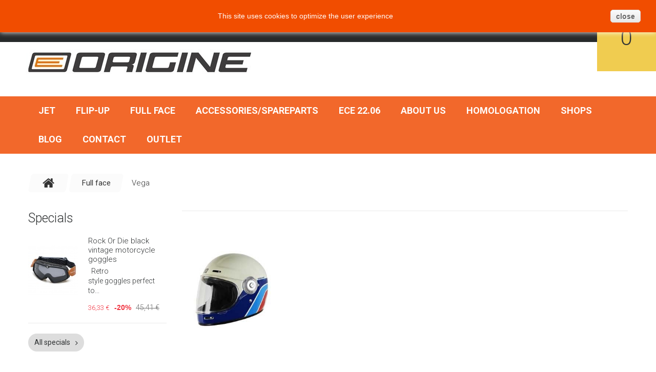

--- FILE ---
content_type: text/html; charset=utf-8
request_url: https://www.cascosorigine.net/en/27-vega
body_size: 11497
content:
<!DOCTYPE HTML> <!--[if lt IE 7]><html class="no-js lt-ie9 lt-ie8 lt-ie7" lang="EN"><![endif]--> <!--[if IE 7]><html class="no-js lt-ie9 lt-ie8 ie7" lang="EN"><![endif]--> <!--[if IE 8]><html class="no-js lt-ie9 ie8" lang="EN"><![endif]--> <!--[if gt IE 8]><html class="no-js ie9" lang="EN"><![endif]--><html lang="EN"><head><meta charset="utf-8" /><title>Vega - Cascos Origine</title><meta name="generator" content="XTO.es" /><meta name="robots" content="index,follow" /><meta name="viewport" content="width=device-width, minimum-scale=0.25, maximum-scale=1.0, initial-scale=1.0" /><meta name="apple-mobile-web-app-capable" content="yes" /><link rel="icon" type="image/vnd.microsoft.icon" href="/img/favicon.ico?1645091779" /><link rel="shortcut icon" type="image/x-icon" href="/img/favicon.ico?1645091779" /><link rel="alternate" hreflang="es-es" href="https://www.cascosorigine.net/es/27-vega" /><link rel="alternate" hreflang="EN" href="https://www.cascosorigine.net/en/27-vega" /><link rel="alternate" hreflang="pt-pt" href="https://www.cascosorigine.net/pt/27-vega" /><link rel="alternate" hreflang="fr-fr" href="https://www.cascosorigine.net/fr/27-vega" /><link rel="alternate" hreflang="de-de" href="https://www.cascosorigine.net/de/27-vega" /><link rel="alternate" hreflang="it-it" href="https://www.cascosorigine.net/it/27-vega" /><link rel="stylesheet" href="https://www.cascosorigine.net/themes/theme1287/cache/v_76_b05a526ce7fc9ed40867f3562e2637b9_all.css" media="all" /> <script type="text/javascript">/* <![CDATA[ */;var CUSTOMIZE_TEXTFIELD=1;var FancyboxI18nClose='Close';var FancyboxI18nNext='Next';var FancyboxI18nPrev='Previous';var ajax_allowed=true;var ajaxsearch=true;var baseDir='https://www.cascosorigine.net/';var baseUri='https://www.cascosorigine.net/';var comparator_max_item=3;var comparedProductsIds=[];var contentOnly=false;var currency={"id":1,"name":"Euro","iso_code":"EUR","iso_code_num":"978","sign":"\u20ac","blank":"1","conversion_rate":"1.000000","deleted":"0","format":"2","decimals":"1","active":"1","prefix":"","suffix":" \u20ac","id_shop_list":null,"force_id":false};var currencyBlank=1;var currencyFormat=2;var currencyRate=1;var currencySign='€';var customizationIdMessage='Customization #';var delete_txt='Delete';var displayList=false;var freeProductTranslation='Free!';var freeShippingTranslation='Free shipping!';var generated_date=1768909221;var hasDeliveryAddress=false;var id_lang=3;var img_dir='https://www.cascosorigine.net/themes/theme1287/img/';var instantsearch=false;var isGuest=0;var isLogged=0;var isMobile=false;var max_item='You cannot add more than 3 product(s) to the product comparison';var min_item='Please select at least one product';var nbItemsPerLine=3;var nbItemsPerLineMobile=2;var nbItemsPerLineTablet=2;var page_name='category';var priceDisplayMethod=0;var priceDisplayPrecision=2;var quickView=true;var removingLinkText='remove this product from my cart';var request='https://www.cascosorigine.net/en/27-vega';var roundMode=2;var scroll_step=150;var scrool_speed=800;var search_url_local='https://www.cascosorigine.net/en/module/tmsearch/search';var static_token='05b7af3f1f7b7ecfc38c49c5e31625db';var tmsearch_description=true;var tmsearch_height=180;var tmsearch_image=true;var tmsearch_limit=true;var tmsearch_limit_num=3;var tmsearch_manufacturer=true;var tmsearch_price=true;var tmsearch_reference=true;var tmsearch_scroll=false;var toBeDetermined='To be determined';var token='ebe5adb198d20f4f40ffd1183b521740';var usingSecureMode=true;/* ]]> */</script> <script type="text/javascript" src="https://www.cascosorigine.net/themes/theme1287/cache/v_53_3d733efdd8a7d9aef476081753952942.js"></script> <script type="text/javascript">/*  */;function addVideoParallax(selector,path,filename)
{var selector=$(selector);selector.addClass('parallax_section');selector.attr('data-type-media','video_html');selector.attr('data-mp4','true');selector.attr('data-webm','true');selector.attr('data-ogv','true');selector.attr('data-poster','true');selector.wrapInner('<div class="container parallax_content"></div>');selector.append('<div class="parallax_inner"><video class="parallax_media" width="100%" height="100%" autoplay loop poster="/'+path+filename+'.jpg"><source src="/'+path+filename+'.mp4" type="video/mp4"><source src="/'+path+filename+'.webdm" type="video/webm"><source src="/'+path+filename+'.ogv" type="video/ogg"></video></div>');selector.tmMediaParallax();}
function addImageParallax(selector,path,filename,width,height)
{var selector=$(selector);selector.addClass('parallax_section');selector.attr('data-type-media','image');selector.wrapInner('<div class="parallax_content"></div>');selector.append('<div class="parallax_inner"><img class="parallax_media" src="/'+path+filename+'" data-base-width="'+width+'" data-base-height="'+height+'"/></div>');selector.tmMediaParallax();}
$(window).load(function(){});/*  */</script> <script type="text/javascript">(window.gaDevIds=window.gaDevIds||[]).push('d6YPbH');
				(function(i,s,o,g,r,a,m){i['GoogleAnalyticsObject']=r;i[r]=i[r]||function(){
				(i[r].q=i[r].q||[]).push(arguments)},i[r].l=1*new Date();a=s.createElement(o),
				m=s.getElementsByTagName(o)[0];a.async=1;a.src=g;m.parentNode.insertBefore(a,m)
				})(window,document,'script','//www.google-analytics.com/analytics.js','ga');
				ga('create', 'UA-91586570-1', 'auto');
				ga('require', 'ec');</script> <link rel="stylesheet" href="https://fonts.googleapis.com/css?family=Open+Sans:300,600&amp;subset=latin,latin-ext,cyrillic-ext" type="text/css" media="all" /><link rel="stylesheet" href="https://fonts.googleapis.com/css?family=Roboto:400,900italic,900,700italic,700,500italic,500,400italic,300italic,300,100italic,100&subset=latin,greek,greek-ext,vietnamese,cyrillic-ext,latin-ext,cyrillic" type="text/css" media="all" /> <!--[if IE 8]> <script src="https://oss.maxcdn.com/libs/html5shiv/3.7.0/html5shiv.js"></script> <script src="https://oss.maxcdn.com/libs/respond.js/1.3.0/respond.min.js"></script> <![endif]--> <script async src="https://www.googletagmanager.com/gtag/js?id=AW-989580334"></script> <script>window.dataLayer = window.dataLayer || []; function gtag(){dataLayer.push(arguments);} gtag('js', new Date()); gtag('config', 'AW-989580334');</script>  <script>!function(f,b,e,v,n,t,s)
  {if(f.fbq)return;n=f.fbq=function(){n.callMethod?
  n.callMethod.apply(n,arguments):n.queue.push(arguments)};
  if(!f._fbq)f._fbq=n;n.push=n;n.loaded=!0;n.version='2.0';
  n.queue=[];t=b.createElement(e);t.async=!0;
  t.src=v;s=b.getElementsByTagName(e)[0];
  s.parentNode.insertBefore(t,s)}(window, document,'script',
  'https://connect.facebook.net/en_US/fbevents.js');
  fbq('init', '122462858469827');
  fbq('track', 'PageView');</script> <noscript><img height="1" width="1" style="display:none" src="https://www.facebook.com/tr?id=122462858469827&ev=PageView&noscript=1"/></noscript></head><body id="category" class="category category-27 category-vega show-left-column hide-right-column lang_en two-columns"> <!--[if IE 8]><div style='clear:both;height:59px;padding:0 15px 0 15px;position:relative;z-index:10000;text-align:center;'><a href="//www.microsoft.com/windows/internet-explorer/default.aspx?ocid=ie6_countdown_bannercode"><img src="http://storage.ie6countdown.com/assets/100/images/banners/warning_bar_0000_us.jpg" border="0" height="42" width="820" alt="You are using an outdated browser. For a faster, safer browsing experience, upgrade for free today." /></a></div> <![endif]--><div id="page"><div id="back-to-top"></div><div id="slider_row" class="clearfix"><div class="header-container"> <header id="header"><div class="nav"> <nav><div class="shopping_cart_wrap clearfix"><div class="shopping_cart"> <a href="https://www.cascosorigine.net/en/pedido-rapido" title="View my shopping cart" rel="nofollow"> <b>Cart</b> <span class="ajax_cart_quantity unvisible">0</span> <span class="ajax_cart_total unvisible"> </span> <span class="ajax_cart_no_product">0</span> </a><div class="cart_block block"><div class="block_content"><div class="cart_block_list"><p class="cart_block_no_products"> No products</p><div class="cart-prices"><div class="cart-prices-line first-line unvisible"> <span class="cart_block_shipping_cost ajax_cart_shipping_cost"> To be determined </span> <span> Shipping </span></div><div class="cart-prices-line last-line"> <span class="price cart_block_total ajax_block_cart_total">0,00 €</span> <span>Total</span></div></div><p class="cart-buttons"> <a id="button_order_cart" class="btn btn-default btn-sm" href="https://www.cascosorigine.net/en/pedido-rapido" title="Check out" rel="nofollow"> <span> Check out </span> </a></p></div></div></div></div></div><div id="layer_cart"><div class="clearfix"><div class="layer_cart_product col-xs-12 col-md-6"> <span class="cross" title="Close window"></span> <span class="title"> <i class="fa fa-check"></i> Product successfully added to your shopping cart </span><div class="product-image-container layer_cart_img"></div><div class="layer_cart_product_info"> <span id="layer_cart_product_title" class="product-name"></span> <span id="layer_cart_product_attributes"></span><div> <strong class="dark">Quantity</strong> <span id="layer_cart_product_quantity"></span></div><div> <strong class="dark">Total</strong> <span id="layer_cart_product_price"></span></div></div></div><div class="layer_cart_cart col-xs-12 col-md-6"> <span class="title"> <span class="ajax_cart_product_txt_s unvisible"> There are <span class="ajax_cart_quantity">0</span> items in your cart. </span> <span class="ajax_cart_product_txt "> There is 1 item in your cart. </span> </span><div class="layer_cart_row"> <strong class="dark"> Total products </strong> <span class="ajax_block_products_total"> </span></div><div class="layer_cart_row"> <strong class="dark unvisible"> Total shipping&nbsp; </strong> <span class="ajax_cart_shipping_cost unvisible"> To be determined </span></div><div class="layer_cart_row"> <strong class="dark"> Total </strong> <span class="ajax_block_cart_total"> </span></div><div class="button-container"> <span class="continue btn btn-default btn-md icon-left" title="Continue shopping"> <span> Continue shopping </span> </span> <a class="btn btn-default btn-md icon-right" href="https://www.cascosorigine.net/en/pedido-rapido" title="Proceed to checkout" rel="nofollow"> <span> Proceed to checkout </span> </a></div></div></div><div class="crossseling"></div></div><div class="layer_cart_overlay"></div><ul id="header_links"><li id="header_link_sitemap"> <a href="https://www.cascosorigine.net/en/mapa-web" title="sitemap">sitemap</a></li><li id="header_link_blog"> <a href="https://www.cascosorigine.net/en/cascos_origine.html" title="blog">blog</a></li></ul><div id="tmsearch" class="clearfix"><form id="tmsearchbox" method="get" action="//www.cascosorigine.net/en/buscar" > <input type="hidden" name="controller" value="search" /> <input type="hidden" name="orderby" value="position" /> <input type="hidden" name="orderway" value="desc" /> <button type="submit" name="tm_submit_search" class="btn btn-default button-search"> <span>Search</span> </button> <input class="tm_search_query form-control" type="text" id="tm_search_query" name="search_query" placeholder="" value="" /></form></div><div class="wk_ticket_btn"> <a href="https://www.cascosorigine.net/en/module/wkuvdeskticketsystem/createticket">Create Ticket</a></div><style>.wk_ticket_btn {
    border-left: 1px solid #515151;
    float: right;
}
.wk_ticket_btn a {
    color: #fff;
    cursor: pointer;
    display: block;
    font-weight: bold;
    line-height: 18px;
    padding: 8px 10px 11px;
    text-shadow: 1px 1px rgba(0, 0, 0, 0.2);
}</style></nav></div><div id="header_logo"> <a href="https://www.cascosorigine.net/" title="Cascos Origine"> <img class="logo img-responsive" src="https://www.cascosorigine.net/img/cascos-origine-logo-1456326179.jpg" alt="Cascos Origine" width="448" height="65"/> </a></div><div id="header-login"><div class="current header_user_info"><a href="#" onclick="return false;">Sign in</a></div><ul id="header-login-content" class="toogle_content"><li><form action="https://www.cascosorigine.net/en/inicio-sesion" method="post" id="header_login_form"><div id="create_header_account_error" class="alert alert-danger" style="display:none;"></div><div class="form_content clearfix"><div class="form-group"> <input class="is_required validate account_input form-control" placeholder="Email address" data-validate="isEmail" type="text" id="header-email" name="header-email" value="" /></div><div class="form-group"> <span><input class="is_required validate account_input form-control" placeholder="Password" type="password" data-validate="isPasswd" id="header-passwd" name="header-passwd" value="" autocomplete="off" /></span></div><p class="submit"> <button type="button" id="HeaderSubmitLogin" name="HeaderSubmitLogin" class="btn btn-default btn-sm"> Sign in </button></p><p> <a class="btn btn-default btn-sm" href="https://www.cascosorigine.net/en/mi-cuenta" class="create">Create an account</a></p><div class="clearfix"></div></div></form></li></ul></div><div id="languages-block-top" class="languages-block"><div class="current"> <span>English</span></div><ul id="first-languages" class="languages-block_ul toogle_content"><li > <a href="https://www.cascosorigine.net/es/27-vega" title="Español (Spanish)"> <span>Español</span> </a></li><li class="selected"> <span>English</span></li><li > <a href="https://www.cascosorigine.net/pt/27-vega" title="Português PT (Portuguese)"> <span>Português PT</span> </a></li><li > <a href="https://www.cascosorigine.net/fr/27-vega" title="Français (French)"> <span>Français</span> </a></li><li > <a href="https://www.cascosorigine.net/de/27-vega" title="Deutsch (German)"> <span>Deutsch</span> </a></li><li > <a href="https://www.cascosorigine.net/it/27-vega" title="Italiano (Italian)"> <span>Italiano</span> </a></li></ul></div><div id="block_top_menu" class="sf-contener clearfix col-lg-12"><div class="cat-title">Menu</div><ul class="sf-menu clearfix menu-content"><li><a href="https://www.cascosorigine.net/en/12-jet" title="Jet">Jet</a><ul><li><a href="https://www.cascosorigine.net/en/15-primo" title="Primo">Primo</a></li><li><a href="https://www.cascosorigine.net/en/29-alpha" title="Alpha">Alpha</a></li><li><a href="https://www.cascosorigine.net/en/16-sprint" title="Sprint">Sprint</a></li><li><a href="https://www.cascosorigine.net/en/20-palio" title="Palio">Palio</a></li><li><a href="https://www.cascosorigine.net/en/25-sirio-jet-full-carbono" title="Sirio - Jet Full Carbono">Sirio - Jet Full Carbono</a></li></ul></li><li><a href="https://www.cascosorigine.net/en/13-flip-up" title="Flip-Up">Flip-Up</a></li><li><a href="https://www.cascosorigine.net/en/14-full-face" title="Full face">Full face</a><ul><li><a href="https://www.cascosorigine.net/en/26-graviter" title="Graviter">Graviter</a></li><li class="sfHoverForce"><a href="https://www.cascosorigine.net/en/27-vega" title="Vega">Vega</a></li><li><a href="https://www.cascosorigine.net/en/31-dynamo" title="Dynamo">Dynamo</a></li><li><a href="https://www.cascosorigine.net/en/39-omega" title="Omega">Omega</a></li></ul></li><li><a href="https://www.cascosorigine.net/en/21-accessoriesspareparts" title="Accessories/SpareParts">Accessories/SpareParts</a><ul><li><a href="https://www.cascosorigine.net/en/24-googles" title="Googles">Googles</a></li><li><a href="https://www.cascosorigine.net/en/33-spare-parts" title="Spare Parts">Spare Parts</a></li><li><a href="https://www.cascosorigine.net/en/34-visors" title="Visors">Visors</a></li><li><a href="https://www.cascosorigine.net/en/35-pinlock" title="Pinlock">Pinlock</a></li><li><a href="https://www.cascosorigine.net/en/36-inner-padding" title="Inner padding">Inner padding</a></li></ul></li><li><a href="https://www.cascosorigine.net/en/37-ece-2206" title="ECE 22.06 ">ECE 22.06 </a></li><li><a href="https://www.cascosorigine.net/en/content/4-sobre-nosotros" title="About us">About us</a></li><li><a href="https://www.cascosorigine.net/en/content/6-homologaciones" title="Homologation">Homologation</a></li><li><a href="http://www.cascosorigine.net/en/tiendas" title="Shops">Shops</a></li><li><a href="https://www.cascosorigine.net/es/cascos_origine.html" title="BLOG">BLOG</a></li><li><a href="https://www.cascosorigine.net/en/content/8-contacto" title="Contact">Contact</a></li><li><a href="https://www.cascosorigine.net/es/bajamos-precios" title="OUTLET">OUTLET</a></li></ul></div> </header></div></div><div class="columns-container"><div id="columns" class="container"><div class="breadcrumb clearfix"> <a class="home" href="https://www.cascosorigine.net/" title="Return to Home"> <i class="fa fa-home"></i> </a> <span class="navigation-pipe">&gt;</span> <span class="navigation_page"><span itemscope itemtype="http://data-vocabulary.org/Breadcrumb"><a itemprop="url" href="https://www.cascosorigine.net/en/14-full-face" title="Full face" ><span itemprop="title">Full face</span></a></span><span class="navigation-pipe">></span>Vega</span></div><div class="row"><div class="large-left col-sm-12"><div class="row"><div id="center_column" class="center_column col-xs-12 col-sm-9"><div class="content_scene_cat"><div class="content_scene_cat_bg row"><div class="category-image hidden-xs col-xs-12 col-sm-5 col-md-4 col-lg-3"> <img class="img-responsive" src="https://www.cascosorigine.net/c/27-tm_category_default/vega.jpg" alt="Vega" /></div></div></div><h1 class="page-heading product-listing"> <span class="cat-name">Vega&ensp;</span> <span class="heading-counter">There are 5 products.</span></h1><div class="content_sortPagiBar clearfix"><div class="sortPagiBar clearfix"><ul class="display hidden-xs"><li class="display-title">View:</li><li id="grid"> <a rel="nofollow" href="#" title="Grid"> <i class="fa fa-th-large"></i> Grid </a></li><li id="list"> <a rel="nofollow" href="#" title="List"> <i class="fa fa-th-list"></i> List </a></li></ul><form id="productsSortForm" action="https://www.cascosorigine.net/en/27-vega" class="productsSortForm"><div class="select selector1"> <label for="selectProductSort">Sort by</label> <select id="selectProductSort" class="selectProductSort form-control"><option value="date_add:desc" selected="selected">--</option><option value="price:asc">Price: Lowest first</option><option value="price:desc">Price: Highest first</option><option value="name:asc">Product Name: A to Z</option><option value="name:desc">Product Name: Z to A</option><option value="quantity:desc">In stock</option><option value="reference:asc">Reference: Lowest first</option><option value="reference:desc">Reference: Highest first</option> </select></div></form></div><div class="top-pagination-content clearfix"><form method="post" action="https://www.cascosorigine.net/en/comparativa-productos" class="compare-form"> <button type="submit" class="btn btn-default bt_compare icon-right" disabled="disabled"> <span>Compare ( <strong class="total-compare-val">0</strong> ) </span> </button> <input type="hidden" name="compare_product_count" class="compare_product_count" value="0" /> <input type="hidden" name="compare_product_list" class="compare_product_list" value="" /></form><div id="pagination" class="pagination clearfix"></div><div class="product-count"> Showing 1 - 5 of 5 items</div></div></div><ul class="product_list grid row"><li class="ajax_block_product col-xs-12 col-sm-6 col-md-4 first-in-line first-item-of-tablet-line first-item-of-mobile-line"><div class="product-container" itemscope itemtype="https://schema.org/Product"><div class="left-block"><div class="product-image-container"><a class="product_img_link" href="https://www.cascosorigine.net/en/vega/218-casco-origine-vega-clasico-blanco.html" title="Origine Vega Origine Vega Great Red/Blue E2206" itemprop="url"><img class="replace-2x img-responsive" src="https://www.cascosorigine.net/662-tm_home_default/casco-origine-vega-clasico-blanco.jpg" alt="Origine Vega Origine Vega Great Red/Blue E2206" title="Origine Vega Origine Vega Great Red/Blue E2206" itemprop="image" /></a> <a class="quick-view" href="https://www.cascosorigine.net/en/vega/218-casco-origine-vega-clasico-blanco.html" rel="https://www.cascosorigine.net/en/vega/218-casco-origine-vega-clasico-blanco.html"><span>Quick view</span></a><div class="label-container"></div><div class="button-container"> <a class="ajax_add_to_cart_button btn btn-default" href="https://www.cascosorigine.net/en/carrito?add=1&amp;id_product=218&amp;ipa=974&amp;token=05b7af3f1f7b7ecfc38c49c5e31625db" rel="nofollow" title="Add to cart" data-id-product-attribute="974" data-id-product="218" data-minimal_quantity="1"><span>Add to cart</span></a></div></div></div><div class="right-block"><h5 itemprop="name"> <a class="product-name" href="https://www.cascosorigine.net/en/vega/218-casco-origine-vega-clasico-blanco.html" title="Origine Vega Origine Vega Great Red/Blue E2206" itemprop="url" ><span class="list-name">Origine Vega Origine Vega Great Red/Blue E2206</span><span class="grid-name">Origine Vega Origine Vega Great Red/Blue...</span></a></h5><p class="product-desc" itemprop="description"><span class="list-desc"></span><span class="grid-desc"></span></p><div class="content_price" itemprop="offers" itemscope itemtype="https://schema.org/Offer"><span class="price product-price">214,83 € </span><meta itemprop="priceCurrency" content="EUR" /></div><div class="color-list-container"></div><div class="product-flags"></div> <span class="availability"> <span class=" label-success">In Stock </span> </span></div><div class="functional-buttons clearfix"><div class="list-button"><div class="button-container"> <a class="ajax_add_to_cart_button btn btn-default" href="https://www.cascosorigine.net/en/carrito?add=1&amp;id_product=218&amp;ipa=974&amp;token=05b7af3f1f7b7ecfc38c49c5e31625db" rel="nofollow" title="Add to cart" data-id-product-attribute="974" data-id-product="218" data-minimal_quantity="1"><span>Add to cart</span></a> <a itemprop="url" class="lnk_view btn btn-default" href="https://www.cascosorigine.net/en/vega/218-casco-origine-vega-clasico-blanco.html" title="View"><span>More</span></a></div></div><div class="compare"><a class="add_to_compare" href="https://www.cascosorigine.net/en/vega/218-casco-origine-vega-clasico-blanco.html" data-id-product="218" title="Add to Compare">Add to Compare</a></div></div></div></li><li class="ajax_block_product col-xs-12 col-sm-6 col-md-4 last-item-of-tablet-line last-item-of-mobile-line"><div class="product-container" itemscope itemtype="https://schema.org/Product"><div class="left-block"><div class="product-image-container"><a class="product_img_link" href="https://www.cascosorigine.net/en/vega/217-casco-origine-vega-clasico-blanco.html" title="Origine Vega Origine Vega Racer E2206" itemprop="url"><img class="replace-2x img-responsive" src="https://www.cascosorigine.net/660-tm_home_default/casco-origine-vega-clasico-blanco.jpg" alt="Origine Vega Origine Vega Racer E2206" title="Origine Vega Origine Vega Racer E2206" itemprop="image" /></a> <a class="quick-view" href="https://www.cascosorigine.net/en/vega/217-casco-origine-vega-clasico-blanco.html" rel="https://www.cascosorigine.net/en/vega/217-casco-origine-vega-clasico-blanco.html"><span>Quick view</span></a><div class="label-container"></div><div class="button-container"> <a class="ajax_add_to_cart_button btn btn-default" href="https://www.cascosorigine.net/en/carrito?add=1&amp;id_product=217&amp;ipa=969&amp;token=05b7af3f1f7b7ecfc38c49c5e31625db" rel="nofollow" title="Add to cart" data-id-product-attribute="969" data-id-product="217" data-minimal_quantity="1"><span>Add to cart</span></a></div></div></div><div class="right-block"><h5 itemprop="name"> <a class="product-name" href="https://www.cascosorigine.net/en/vega/217-casco-origine-vega-clasico-blanco.html" title="Origine Vega Origine Vega Racer E2206" itemprop="url" ><span class="list-name">Origine Vega Origine Vega Racer E2206</span><span class="grid-name">Origine Vega Origine Vega Racer E2206</span></a></h5><p class="product-desc" itemprop="description"><span class="list-desc"></span><span class="grid-desc"></span></p><div class="content_price" itemprop="offers" itemscope itemtype="https://schema.org/Offer"><span class="price product-price">214,83 € </span><meta itemprop="priceCurrency" content="EUR" /></div><div class="color-list-container"></div><div class="product-flags"></div> <span class="availability"> <span class=" label-success">In Stock </span> </span></div><div class="functional-buttons clearfix"><div class="list-button"><div class="button-container"> <a class="ajax_add_to_cart_button btn btn-default" href="https://www.cascosorigine.net/en/carrito?add=1&amp;id_product=217&amp;ipa=969&amp;token=05b7af3f1f7b7ecfc38c49c5e31625db" rel="nofollow" title="Add to cart" data-id-product-attribute="969" data-id-product="217" data-minimal_quantity="1"><span>Add to cart</span></a> <a itemprop="url" class="lnk_view btn btn-default" href="https://www.cascosorigine.net/en/vega/217-casco-origine-vega-clasico-blanco.html" title="View"><span>More</span></a></div></div><div class="compare"><a class="add_to_compare" href="https://www.cascosorigine.net/en/vega/217-casco-origine-vega-clasico-blanco.html" data-id-product="217" title="Add to Compare">Add to Compare</a></div></div></div></li><li class="ajax_block_product col-xs-12 col-sm-6 col-md-4 last-in-line first-item-of-tablet-line first-item-of-mobile-line"><div class="product-container" itemscope itemtype="https://schema.org/Product"><div class="left-block"><div class="product-image-container"><a class="product_img_link" href="https://www.cascosorigine.net/en/vega/216-casco-origine-vega-clasico-blanco.html" title="Origine Vega Origine Vega Sunrise Black E2206" itemprop="url"><img class="replace-2x img-responsive" src="https://www.cascosorigine.net/658-tm_home_default/casco-origine-vega-clasico-blanco.jpg" alt="Origine Vega Origine Vega Sunrise Black E2206" title="Origine Vega Origine Vega Sunrise Black E2206" itemprop="image" /></a> <a class="quick-view" href="https://www.cascosorigine.net/en/vega/216-casco-origine-vega-clasico-blanco.html" rel="https://www.cascosorigine.net/en/vega/216-casco-origine-vega-clasico-blanco.html"><span>Quick view</span></a><div class="label-container"></div><div class="button-container"> <a class="ajax_add_to_cart_button btn btn-default" href="https://www.cascosorigine.net/en/carrito?add=1&amp;id_product=216&amp;ipa=964&amp;token=05b7af3f1f7b7ecfc38c49c5e31625db" rel="nofollow" title="Add to cart" data-id-product-attribute="964" data-id-product="216" data-minimal_quantity="1"><span>Add to cart</span></a></div></div></div><div class="right-block"><h5 itemprop="name"> <a class="product-name" href="https://www.cascosorigine.net/en/vega/216-casco-origine-vega-clasico-blanco.html" title="Origine Vega Origine Vega Sunrise Black E2206" itemprop="url" ><span class="list-name">Origine Vega Origine Vega Sunrise Black E2206</span><span class="grid-name">Origine Vega Origine Vega Sunrise Black E2206</span></a></h5><p class="product-desc" itemprop="description"><span class="list-desc"></span><span class="grid-desc"></span></p><div class="content_price" itemprop="offers" itemscope itemtype="https://schema.org/Offer"><span class="price product-price">214,83 € </span><meta itemprop="priceCurrency" content="EUR" /></div><div class="color-list-container"></div><div class="product-flags"></div> <span class="availability"> <span class=" label-success">In Stock </span> </span></div><div class="functional-buttons clearfix"><div class="list-button"><div class="button-container"> <a class="ajax_add_to_cart_button btn btn-default" href="https://www.cascosorigine.net/en/carrito?add=1&amp;id_product=216&amp;ipa=964&amp;token=05b7af3f1f7b7ecfc38c49c5e31625db" rel="nofollow" title="Add to cart" data-id-product-attribute="964" data-id-product="216" data-minimal_quantity="1"><span>Add to cart</span></a> <a itemprop="url" class="lnk_view btn btn-default" href="https://www.cascosorigine.net/en/vega/216-casco-origine-vega-clasico-blanco.html" title="View"><span>More</span></a></div></div><div class="compare"><a class="add_to_compare" href="https://www.cascosorigine.net/en/vega/216-casco-origine-vega-clasico-blanco.html" data-id-product="216" title="Add to Compare">Add to Compare</a></div></div></div></li><li class="ajax_block_product col-xs-12 col-sm-6 col-md-4 first-in-line last-line last-item-of-tablet-line last-item-of-mobile-line"><div class="product-container" itemscope itemtype="https://schema.org/Product"><div class="left-block"><div class="product-image-container"><a class="product_img_link" href="https://www.cascosorigine.net/en/vega/185-casco-origine-vega-clasico-blanco.html" title="Origine Vega Origine Vega Distinguished Black E2206" itemprop="url"><img class="replace-2x img-responsive" src="https://www.cascosorigine.net/574-tm_home_default/casco-origine-vega-clasico-blanco.jpg" alt="Origine Vega Origine Vega Distinguished Black" title="Origine Vega Origine Vega Distinguished Black" itemprop="image" /></a> <a class="quick-view" href="https://www.cascosorigine.net/en/vega/185-casco-origine-vega-clasico-blanco.html" rel="https://www.cascosorigine.net/en/vega/185-casco-origine-vega-clasico-blanco.html"><span>Quick view</span></a><div class="label-container"></div><div class="button-container"> <a class="ajax_add_to_cart_button btn btn-default" href="https://www.cascosorigine.net/en/carrito?add=1&amp;id_product=185&amp;ipa=829&amp;token=05b7af3f1f7b7ecfc38c49c5e31625db" rel="nofollow" title="Add to cart" data-id-product-attribute="829" data-id-product="185" data-minimal_quantity="1"><span>Add to cart</span></a></div></div></div><div class="right-block"><h5 itemprop="name"> <a class="product-name" href="https://www.cascosorigine.net/en/vega/185-casco-origine-vega-clasico-blanco.html" title="Origine Vega Origine Vega Distinguished Black E2206" itemprop="url" ><span class="list-name">Origine Vega Origine Vega Distinguished Black E2206</span><span class="grid-name">Origine Vega Origine Vega Distinguished...</span></a></h5><p class="product-desc" itemprop="description"><span class="list-desc"></span><span class="grid-desc"></span></p><div class="content_price" itemprop="offers" itemscope itemtype="https://schema.org/Offer"><span class="price product-price">214,83 € </span><meta itemprop="priceCurrency" content="EUR" /></div><div class="color-list-container"></div><div class="product-flags"></div> <span class="availability"> <span class=" label-success">In Stock </span> </span></div><div class="functional-buttons clearfix"><div class="list-button"><div class="button-container"> <a class="ajax_add_to_cart_button btn btn-default" href="https://www.cascosorigine.net/en/carrito?add=1&amp;id_product=185&amp;ipa=829&amp;token=05b7af3f1f7b7ecfc38c49c5e31625db" rel="nofollow" title="Add to cart" data-id-product-attribute="829" data-id-product="185" data-minimal_quantity="1"><span>Add to cart</span></a> <a itemprop="url" class="lnk_view btn btn-default" href="https://www.cascosorigine.net/en/vega/185-casco-origine-vega-clasico-blanco.html" title="View"><span>More</span></a></div></div><div class="compare"><a class="add_to_compare" href="https://www.cascosorigine.net/en/vega/185-casco-origine-vega-clasico-blanco.html" data-id-product="185" title="Add to Compare">Add to Compare</a></div></div></div></li><li class="ajax_block_product col-xs-12 col-sm-6 col-md-4 last-line first-item-of-tablet-line first-item-of-mobile-line last-mobile-line"><div class="product-container" itemscope itemtype="https://schema.org/Product"><div class="left-block"><div class="product-image-container"><a class="product_img_link" href="https://www.cascosorigine.net/en/vega/184-casco-origine-vega-clasico-blanco.html" title="Origine Vega Origine Vega Distinguished White E2206" itemprop="url"><img class="replace-2x img-responsive" src="https://www.cascosorigine.net/572-tm_home_default/casco-origine-vega-clasico-blanco.jpg" alt="Origine Vega Origine Vega Distinguished White" title="Origine Vega Origine Vega Distinguished White" itemprop="image" /></a> <a class="quick-view" href="https://www.cascosorigine.net/en/vega/184-casco-origine-vega-clasico-blanco.html" rel="https://www.cascosorigine.net/en/vega/184-casco-origine-vega-clasico-blanco.html"><span>Quick view</span></a><div class="label-container"></div><div class="button-container"> <a class="ajax_add_to_cart_button btn btn-default" href="https://www.cascosorigine.net/en/carrito?add=1&amp;id_product=184&amp;ipa=824&amp;token=05b7af3f1f7b7ecfc38c49c5e31625db" rel="nofollow" title="Add to cart" data-id-product-attribute="824" data-id-product="184" data-minimal_quantity="1"><span>Add to cart</span></a></div></div></div><div class="right-block"><h5 itemprop="name"> <a class="product-name" href="https://www.cascosorigine.net/en/vega/184-casco-origine-vega-clasico-blanco.html" title="Origine Vega Origine Vega Distinguished White E2206" itemprop="url" ><span class="list-name">Origine Vega Origine Vega Distinguished White E2206</span><span class="grid-name">Origine Vega Origine Vega Distinguished...</span></a></h5><p class="product-desc" itemprop="description"><span class="list-desc"></span><span class="grid-desc"></span></p><div class="content_price" itemprop="offers" itemscope itemtype="https://schema.org/Offer"><span class="price product-price">214,83 € </span><meta itemprop="priceCurrency" content="EUR" /></div><div class="color-list-container"></div><div class="product-flags"></div> <span class="availability"> <span class=" label-success">In Stock </span> </span></div><div class="functional-buttons clearfix"><div class="list-button"><div class="button-container"> <a class="ajax_add_to_cart_button btn btn-default" href="https://www.cascosorigine.net/en/carrito?add=1&amp;id_product=184&amp;ipa=824&amp;token=05b7af3f1f7b7ecfc38c49c5e31625db" rel="nofollow" title="Add to cart" data-id-product-attribute="824" data-id-product="184" data-minimal_quantity="1"><span>Add to cart</span></a> <a itemprop="url" class="lnk_view btn btn-default" href="https://www.cascosorigine.net/en/vega/184-casco-origine-vega-clasico-blanco.html" title="View"><span>More</span></a></div></div><div class="compare"><a class="add_to_compare" href="https://www.cascosorigine.net/en/vega/184-casco-origine-vega-clasico-blanco.html" data-id-product="184" title="Add to Compare">Add to Compare</a></div></div></div></li></ul><div class="content_sortPagiBar"><div class="bottom-pagination-content clearfix"><form method="post" action="https://www.cascosorigine.net/en/comparativa-productos" class="compare-form"> <button type="submit" class="btn btn-default bt_compare icon-right" disabled="disabled"> <span>Compare ( <strong class="total-compare-val">0</strong> ) </span> </button> <input type="hidden" name="compare_product_count" class="compare_product_count" value="0" /> <input type="hidden" name="compare_product_list" class="compare_product_list" value="" /></form><div id="pagination_bottom" class="pagination clearfix"></div><div class="product-count"> Showing 1 - 5 of 5 items</div></div></div></div><div id="left_column" class="column col-xs-12 col-sm-3"><section id="special_block_right" class="block"><h4 class="title_block"> <a href="https://www.cascosorigine.net/en/bajamos-precios" title="Specials"> Specials </a></h4><div class="block_content products-block"><ul><li class="clearfix"> <a class="products-block-image" href="https://www.cascosorigine.net/en/inicio/174-gafa-de-moto-retro-negra-rock-or-die.html"> <img class="replace-2x img-responsive" src="https://www.cascosorigine.net/562-tm_small_default/gafa-de-moto-retro-negra-rock-or-die.jpg" alt="Rock Or Die black vintage motorcycle goggles" title="Rock Or Die black vintage motorcycle goggles" /> </a><div class="product-content"><h5> <a class="product-name" href="https://www.cascosorigine.net/en/inicio/174-gafa-de-moto-retro-negra-rock-or-die.html" title="Rock Or Die black vintage motorcycle goggles"> Rock Or Die black vintage motorcycle goggles </a></h5><p class="product-description"> &nbsp; Retro style&nbsp;goggles&nbsp;perfect to...</p><div class="price-box"> <span class="price special-price"> 36,33 € </span> <span class="price-percent-reduction">-20%</span> <span class="old-price"> 45,41 € </span></div></div></li></ul><div> <a class="btn btn-default btn-sm icon-right" href="https://www.cascosorigine.net/en/bajamos-precios" title="All specials"> <span> All specials </span> </a></div></div> </section></div></div></div></div></div></div><div class="footer-container"> <footer id="footer" class="container"><div class="row"><section class="footer-block col-xs-12 col-sm-3" id="block_various_links_footer"><h4>Information</h4><ul class="toggle-footer"><li class="item"> <a href="https://www.cascosorigine.net/en/content/3-terminos-y-condiciones-de-uso" title="Terms and conditions"> Terms and conditions </a></li><li class="item"> <a href="https://www.cascosorigine.net/en/content/5-pago-seguro" title="Secure payment"> Secure payment </a></li><li class="item"> <a href="https://www.cascosorigine.net/en/content/6-homologaciones" title="Homologation"> Homologation </a></li><li class="item"> <a href="https://www.cascosorigine.net/en/content/8-contacto" title="Contact"> Contact </a></li><li class="item"> <a href="https://www.cascosorigine.net/en/content/9-devoluciones" title="Devoluciones"> Devoluciones </a></li><li class="item"> <a href="https://www.cascosorigine.net/en/content/4-sobre-nosotros" title="About us"> About us </a></li><li> <a href="https://www.cascosorigine.net/en/mapa-web" title="Sitemap"> Sitemap </a></li></ul> </section><section class="blockcategories_footer footer-block col-xs-12 col-sm-3"><h4>Categories</h4><div class="category_footer toggle-footer"><div class="list"><ul class="tree dhtml"><li > <a href="https://www.cascosorigine.net/en/12-jet" title="Origine helmets include a variety of jet models, on the one hand we find the model Primo, jet with brackets, without screen perfect for Custom and Cafe Racer. In custom and vintage aesthetics we also find the Sprint model that includes sunglasses As for the urban models with screen we find Neon and Mio which are jet helmets for use in cities. Finally the Palio model is a demijet helmet with sunglasses"> Jet </a><ul><li > <a href="https://www.cascosorigine.net/en/15-primo" title="Primo is an open motorcycle helmet, jet type. These helmets stand out for their comfort and low weight. In the case of Origine, the Primo range includes very comfortable interiors. On the other hand the cap is of reduced size which avoids the appearance &quot;big head&quot; of these helmets. As for the decorations of these helmets we can find vintage style designs, cafe racer, custom. Many of these bikers appreciate the Origine jet hulls for their design at an exceptional price. Primo helmets include 5 square brackets to fit accessories like bubble screens. They also include a leather strip on the back for attaching aviator glasses so common in the cafe racer world."> Primo </a></li><li > <a href="https://www.cascosorigine.net/en/29-alpha" title="ALPHA is a perfect helmet for urban use. Includes, in addition to the sun glasses, a scratch-resistant transparent protective visor; It has removable and washable lining made in classic style. It is small and fits in the trunks of many motorcycles Features: Inner lining completely removable and washable Visor quick-relese Anti scratch Visor Reflective fabric Weight 1200g +/- 50g Specifications: Thermoplastic resin shell Integrated flip-down sun visor&nbsp; Micro closure (click clasp) ECE 22.05"> Alpha </a></li><li > <a href="https://www.cascosorigine.net/en/16-sprint" title="Sprint is a renovated classic helmet. It is a very versatile jet helmet, since it includes an integrated sunglasses. In this way we can move without fear of the wind or the sun. Origine Sprint helmets include very original designs, retro / vintage style. For example the Rebel Star helmet includes an aged or scratched effect on the paint. The spikes of the jet models Sprint are stylized, in addition to very light. All Origine helmets are ECE homologated"> Sprint </a></li><li > <a href="https://www.cascosorigine.net/en/20-palio" title="The Origine Palio helmet is a jet helmet or more precisely a demijet model thanks to its wide screen offering full face coverage. This ensures protection against rain and wind. The Origine Palio jet hull includes an interior sunglasses. Thanks to all these systems the Origine Palio helmet is perfect for city, for urban use. It is a comfortable, practical and simple case."> Palio </a></li><li > <a href="https://www.cascosorigine.net/en/25-sirio-jet-full-carbono" title=""> Sirio - Jet Full Carbono </a></li></ul></li><li > <a href="https://www.cascosorigine.net/en/13-flip-up" title="The Origine Riviera helmet is a lightweight and comfortable modular helmet. In fact Riviera is one of the lighter hulls of the market. The Riviera modular hull is heavy duty with a weight of less than 1500 grams and includes a side-operated sunglasses The interior of the hull is removable and washable, the exterior is made of ABS materials, the helmets are made with two different sizes of shell that provides a good fit."> Flip-Up </a></li><li > <a href="https://www.cascosorigine.net/en/14-full-face" title="Origine helmets have several models of integral type, among which the Tonale model stands out. Tonale is a first-rate helmet, suitable for all types of bikers, is an integral helmet approved with anti UV screen. On the other hand, the Origine GT is a first-class integral motorcycle helmet that includes sunglasses and very high quality interiors"> Full face </a><ul><li > <a href="https://www.cascosorigine.net/en/26-graviter" title=""> Graviter </a></li><li > <a href="https://www.cascosorigine.net/en/27-vega" title=""> Vega </a></li><li > <a href="https://www.cascosorigine.net/en/31-dynamo" title=""> Dynamo </a></li><li > <a href="https://www.cascosorigine.net/en/39-omega" title=""> Omega </a></li></ul></li><li > <a href="https://www.cascosorigine.net/en/21-accessoriesspareparts" title=""> Accessories/SpareParts </a><ul><li > <a href="https://www.cascosorigine.net/en/24-googles" title=""> Googles </a></li><li > <a href="https://www.cascosorigine.net/en/33-spare-parts" title="Spare parts for Origine helmets"> Spare Parts </a></li><li > <a href="https://www.cascosorigine.net/en/34-visors" title=""> Visors </a></li><li > <a href="https://www.cascosorigine.net/en/35-pinlock" title=""> Pinlock </a></li><li > <a href="https://www.cascosorigine.net/en/36-inner-padding" title=""> Inner padding </a></li></ul></li><li > <a href="https://www.cascosorigine.net/en/37-ece-2206" title=""> ECE 22.06 </a></li></ul></div></div> </section><section class="footer-block col-xs-12 col-sm-3"><h4> <a href="https://www.cascosorigine.net/en/mi-cuenta" title="Manage my customer account" rel="nofollow">My account</a></h4><div class="block_content toggle-footer"><ul class="bullet"><li> <a href="https://www.cascosorigine.net/en/historial-compra" title="My orders" rel="nofollow">My orders</a></li><li> <a href="https://www.cascosorigine.net/en/albaran" title="My credit slips" rel="nofollow">My credit slips</a></li><li> <a href="https://www.cascosorigine.net/en/direcciones" title="My addresses" rel="nofollow">My addresses</a></li><li> <a href="https://www.cascosorigine.net/en/datos-personales" title="Manage my personal information" rel="nofollow">My personal info</a></li><li> <a href="https://www.cascosorigine.net/en/descuento" title="My vouchers" rel="nofollow">My vouchers</a></li></ul></div> </section><section id="block_contact_infos" class="footer-block col-xs-12 col-sm-3"><div><h4>Store Information</h4><ul class="toggle-footer"><li> <i class="fa fa-map-marker"></i> Distribuido por Gm2 Distribucion de articulos de motor SL , San Miguel de Atxa 15 Vitoria 01010 Spain</li><li> <i class="fa fa-phone"></i> <span>945243441</span></li><li> <i class="fa fa-envelope-o"></i> Email: <span><a href="&#109;&#97;&#105;&#108;&#116;&#111;&#58;%70%65%64%69%64%6f%73@%67%6d%32%6f%6e%6c%69%6e%65.%63%6f%6d" >&#x70;&#x65;&#x64;&#x69;&#x64;&#x6f;&#x73;&#x40;&#x67;&#x6d;&#x32;&#x6f;&#x6e;&#x6c;&#x69;&#x6e;&#x65;&#x2e;&#x63;&#x6f;&#x6d;</a></span></li></ul></div> </section><section id="social_block" class="clearfix"><ul><li class="facebook"> <a target="_blank" href="https://www.facebook.com/OrigineEspana/" title="Facebook"> <span>Facebook</span> <em></em> </a></li></ul><h4>Follow us</h4> </section><div class="clearfix"></div><script>/*  */;function setcook(){var nazwa='cookie_ue';var wartosc='1';var expire=new Date();expire.setMonth(expire.getMonth()+12);document.cookie=nazwa+"="+escape(wartosc)+";path=/;"+((expire==null)?"":("; expires="+expire.toGMTString()))};/*  */</script> <style>.closebutton {
    cursor:pointer;
	-moz-box-shadow:inset 0px 1px 0px 0px #ffffff;
	-webkit-box-shadow:inset 0px 1px 0px 0px #ffffff;
	box-shadow:inset 0px 1px 0px 0px #ffffff;
	background:-webkit-gradient( linear, left top, left bottom, color-stop(0.05, #f9f9f9), color-stop(1, #e9e9e9) );
	background:-moz-linear-gradient( center top, #f9f9f9 5%, #e9e9e9 100% );
	filter:progid:DXImageTransform.Microsoft.gradient(startColorstr='#f9f9f9', endColorstr='#e9e9e9');
	background-color:#f9f9f9;
	-webkit-border-top-left-radius:5px;
	-moz-border-radius-topleft:5px;
	border-top-left-radius:5px;
	-webkit-border-top-right-radius:5px;
	-moz-border-radius-topright:5px;
	border-top-right-radius:5px;
	-webkit-border-bottom-right-radius:5px;
	-moz-border-radius-bottomright:5px;
	border-bottom-right-radius:5px;
	-webkit-border-bottom-left-radius:5px;
	-moz-border-radius-bottomleft:5px;
	border-bottom-left-radius:5px;
	text-indent:0px;
	border:1px solid #dcdcdc;
	display:inline-block;
	color:#666666!important;
	font-family:Arial;
	font-size:14px;
	font-weight:bold;
	font-style:normal;
	height:25px;
	line-height:25px;
	text-decoration:none;
	text-align:center;
    padding:0px 10px;
	text-shadow:1px 1px 0px #ffffff;
}
.closebutton:hover {
	background:-webkit-gradient( linear, left top, left bottom, color-stop(0.05, #e9e9e9), color-stop(1, #f9f9f9) );
	background:-moz-linear-gradient( center top, #e9e9e9 5%, #f9f9f9 100% );
	filter:progid:DXImageTransform.Microsoft.gradient(startColorstr='#e9e9e9', endColorstr='#f9f9f9');
	background-color:#e9e9e9;
}.closebutton:active {
	position:relative;
	top:1px;
}


#cookieNotice p {margin:0px; padding:0px;}</style><div id="cookieNotice" style=" width: 100%; position: fixed; top:0px; box-shadow: 0 0 10px 0 #FFFFFF; background: #F14D00; z-index: 9999; font-size: 14px; line-height: 1.3em; font-family: arial; left: 0px; text-align:center; color:#FFF; opacity: 70 "><div id="cookieNoticeContent" style="position:relative; margin:auto; padding:10px; width:100%; display:block;"><table style="width:100%;"><td style="text-align:center;"> This site uses cookies to optimize the user experience</td><td style="width:80px; vertical-align:middle; padding-right:20px; text-align:right;"> <span id="cookiesClose" class="closebutton" onclick=" $('#cookieNotice').animate( {top: '-200px'}, 2500, function(){ $('#cookieNotice').hide(); }); setcook(); "> close </span></td></table></div></div> <script type="text/javascript">/*  */;(function(h,o,t,j,a,r){h.hj=h.hj||function(){(h.hj.q=h.hj.q||[]).push(arguments)};h._hjSettings={hjid:407872,hjsv:5};a=o.getElementsByTagName('head')[0];r=o.createElement('script');r.async=1;r.src=t+h._hjSettings.hjid+j+h._hjSettings.hjsv;a.appendChild(r);})(window,document,'//static.hotjar.com/c/hotjar-','.js?sv=');/*  */</script> <script type="text/javascript">jQuery(document).ready(function(){
						var MBG = GoogleAnalyticEnhancedECommerce;
						MBG.setCurrency('EUR');
						MBG.add({"id":"218-974","name":"\"Origine Vega Origine Vega Great Red\\\/Blue E2206\"","category":"\"vega\"","brand":"\"Origine\"","variant":"null","type":"typical","position":"0","quantity":1,"list":"category","url":"https%3A%2F%2Fwww.cascosorigine.net%2Fen%2Fvega%2F218-casco-origine-vega-clasico-blanco.html","price":"214.83"},'',true);MBG.add({"id":"217-969","name":"\"Origine Vega Origine Vega Racer E2206\"","category":"\"vega\"","brand":"\"Origine\"","variant":"null","type":"typical","position":1,"quantity":1,"list":"category","url":"https%3A%2F%2Fwww.cascosorigine.net%2Fen%2Fvega%2F217-casco-origine-vega-clasico-blanco.html","price":"214.83"},'',true);MBG.add({"id":"216-964","name":"\"Origine Vega Origine Vega Sunrise Black E2206\"","category":"\"vega\"","brand":"\"Origine\"","variant":"null","type":"typical","position":2,"quantity":1,"list":"category","url":"https%3A%2F%2Fwww.cascosorigine.net%2Fen%2Fvega%2F216-casco-origine-vega-clasico-blanco.html","price":"214.83"},'',true);MBG.add({"id":"185-829","name":"\"Origine Vega Origine Vega Distinguished Black E2206\"","category":"\"vega\"","brand":"\"Origine\"","variant":"null","type":"typical","position":3,"quantity":1,"list":"category","url":"https%3A%2F%2Fwww.cascosorigine.net%2Fen%2Fvega%2F185-casco-origine-vega-clasico-blanco.html","price":"214.83"},'',true);MBG.add({"id":"184-824","name":"\"Origine Vega Origine Vega Distinguished White E2206\"","category":"\"vega\"","brand":"\"Origine\"","variant":"null","type":"typical","position":4,"quantity":1,"list":"category","url":"https%3A%2F%2Fwww.cascosorigine.net%2Fen%2Fvega%2F184-casco-origine-vega-clasico-blanco.html","price":"214.83"},'',true);MBG.addProductClick({"id":"218-974","name":"\"Origine Vega Origine Vega Great Red\\\/Blue E2206\"","category":"\"vega\"","brand":"\"Origine\"","variant":"null","type":"typical","position":"0","quantity":1,"list":"category","url":"https%3A%2F%2Fwww.cascosorigine.net%2Fen%2Fvega%2F218-casco-origine-vega-clasico-blanco.html","price":"214.83"});MBG.addProductClick({"id":"217-969","name":"\"Origine Vega Origine Vega Racer E2206\"","category":"\"vega\"","brand":"\"Origine\"","variant":"null","type":"typical","position":1,"quantity":1,"list":"category","url":"https%3A%2F%2Fwww.cascosorigine.net%2Fen%2Fvega%2F217-casco-origine-vega-clasico-blanco.html","price":"214.83"});MBG.addProductClick({"id":"216-964","name":"\"Origine Vega Origine Vega Sunrise Black E2206\"","category":"\"vega\"","brand":"\"Origine\"","variant":"null","type":"typical","position":2,"quantity":1,"list":"category","url":"https%3A%2F%2Fwww.cascosorigine.net%2Fen%2Fvega%2F216-casco-origine-vega-clasico-blanco.html","price":"214.83"});MBG.addProductClick({"id":"185-829","name":"\"Origine Vega Origine Vega Distinguished Black E2206\"","category":"\"vega\"","brand":"\"Origine\"","variant":"null","type":"typical","position":3,"quantity":1,"list":"category","url":"https%3A%2F%2Fwww.cascosorigine.net%2Fen%2Fvega%2F185-casco-origine-vega-clasico-blanco.html","price":"214.83"});MBG.addProductClick({"id":"184-824","name":"\"Origine Vega Origine Vega Distinguished White E2206\"","category":"\"vega\"","brand":"\"Origine\"","variant":"null","type":"typical","position":4,"quantity":1,"list":"category","url":"https%3A%2F%2Fwww.cascosorigine.net%2Fen%2Fvega%2F184-casco-origine-vega-clasico-blanco.html","price":"214.83"});
					});</script> <script type="text/javascript">ga('send', 'pageview');</script><div style="display:none"><span itemscope itemtype="http://data-vocabulary.org/Breadcrumb"><a href="https://www.cascosorigine.net/" title="return to Home" itemprop="url"><span itemprop="title">Home</span></a></span><span itemscope itemtype="http://data-vocabulary.org/Breadcrumb"><a href="https://www.cascosorigine.net/en/14-full-face" title="Full face" data-gg="" itemprop="url"><span itemprop="title">Full face</span></a></span>Vega</div> <script type="text/javascript" data-keepinline="true">var google_tag_params = {
							ecomm_pagetype: 'category',
							ecomm_category: 'Vega'						
			};</script> <script type="text/javascript" data-keepinline="true">/*  */
		var google_conversion_id = 989580334;
		var google_custom_params = window.google_tag_params;
		var google_remarketing_only = true;
		/*  */</script> <script type="text/javascript" src="//www.googleadservices.com/pagead/conversion.js" data-keepinline="true"></script> <noscript><div style="display:inline;"> <img height="1" width="1" style="border-style:none;" alt="" src="//googleads.g.doubleclick.net/pagead/viewthroughconversion/989580334/?value=0&amp;guid=ON&amp;script=0"/></div> </noscript></div> </footer></div></div>
</body></html>

--- FILE ---
content_type: text/plain
request_url: https://www.google-analytics.com/j/collect?v=1&_v=j102&a=656094063&t=pageview&_s=1&dl=https%3A%2F%2Fwww.cascosorigine.net%2Fen%2F27-vega&ul=en-us%40posix&dt=Vega%20-%20Cascos%20Origine&sr=1280x720&vp=1280x720&_u=aGBAAEIJAAAAACAMI~&jid=1530346343&gjid=1795451025&cid=969718848.1768909225&tid=UA-91586570-1&_gid=696130165.1768909225&_r=1&_slc=1&did=d6YPbH&z=385996630
body_size: -452
content:
2,cG-JXKB8SHRNH